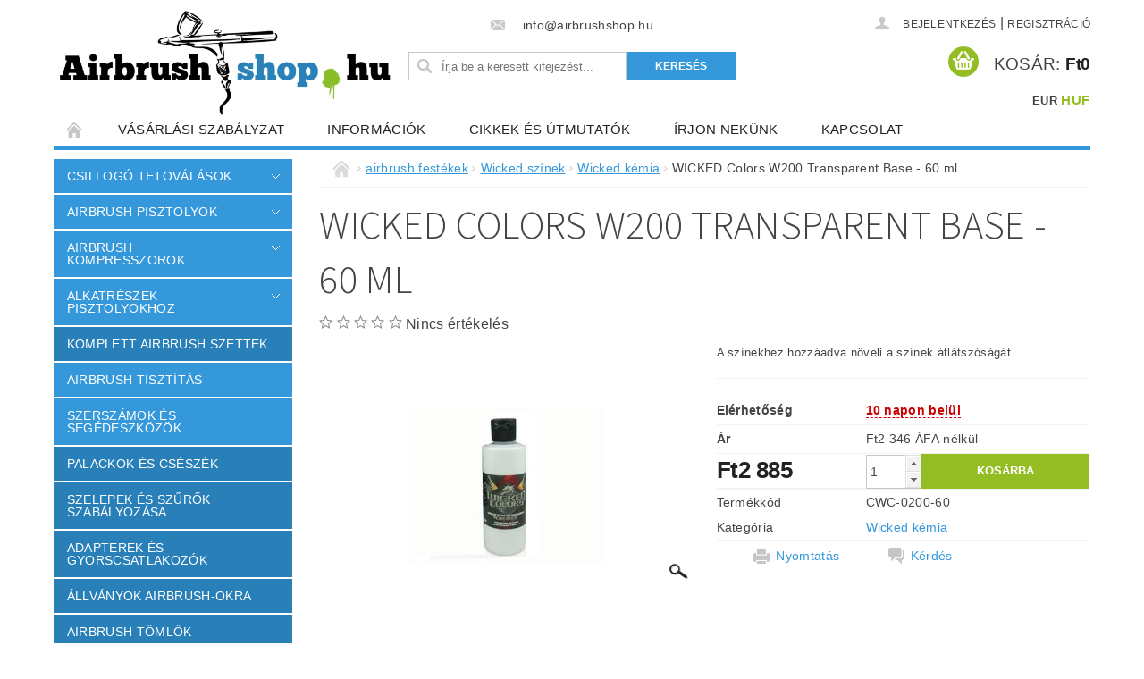

--- FILE ---
content_type: text/html; charset=utf-8
request_url: https://www.airbrushshop.hu/wicked-kemia/wicked-colors-w200-transparent-base-60-ml/
body_size: 23245
content:
<!DOCTYPE html>
<html id="css" xml:lang='hu' lang='hu' class="external-fonts-loaded">
    <head>
        <link rel="preconnect" href="https://cdn.myshoptet.com" /><link rel="dns-prefetch" href="https://cdn.myshoptet.com" /><link rel="preload" href="https://cdn.myshoptet.com/prj/dist/master/cms/libs/jquery/jquery-1.11.3.min.js" as="script" />        <script>
dataLayer = [];
dataLayer.push({'shoptet' : {
    "pageId": 783,
    "pageType": "productDetail",
    "currency": "HUF",
    "currencyInfo": {
        "decimalSeparator": ",",
        "exchangeRate": 1,
        "priceDecimalPlaces": 0,
        "symbol": "Ft",
        "symbolLeft": 1,
        "thousandSeparator": " "
    },
    "language": "hu",
    "projectId": 145617,
    "product": {
        "id": 13586,
        "guid": "86c433ea-36e1-11e5-9959-ac162d8a2454",
        "hasVariants": false,
        "codes": [
            {
                "code": "CWC-0200-60"
            }
        ],
        "code": "CWC-0200-60",
        "name": "WICKED Colors W200 Transparent Base - 60 ml",
        "appendix": "",
        "weight": 0,
        "currentCategory": "airbrush fest\u00e9kek | Wicked sz\u00ednek | Wicked k\u00e9mia",
        "currentCategoryGuid": "8ad1b665-6cce-11e9-a065-0cc47a6c92bc",
        "defaultCategory": "airbrush fest\u00e9kek | Wicked sz\u00ednek | Wicked k\u00e9mia",
        "defaultCategoryGuid": "8ad1b665-6cce-11e9-a065-0cc47a6c92bc",
        "currency": "HUF",
        "priceWithVat": 2885
    },
    "stocks": [
        {
            "id": "ext",
            "title": "K\u00e9szlet",
            "isDeliveryPoint": 0,
            "visibleOnEshop": 1
        }
    ],
    "cartInfo": {
        "id": null,
        "freeShipping": false,
        "freeShippingFrom": null,
        "leftToFreeGift": {
            "formattedPrice": "Ft0",
            "priceLeft": 0
        },
        "freeGift": false,
        "leftToFreeShipping": {
            "priceLeft": null,
            "dependOnRegion": null,
            "formattedPrice": null
        },
        "discountCoupon": [],
        "getNoBillingShippingPrice": {
            "withoutVat": 0,
            "vat": 0,
            "withVat": 0
        },
        "cartItems": [],
        "taxMode": "ORDINARY"
    },
    "cart": [],
    "customer": {
        "priceRatio": 1,
        "priceListId": 1,
        "groupId": null,
        "registered": false,
        "mainAccount": false
    }
}});
</script>

        <meta http-equiv="content-type" content="text/html; charset=utf-8" />
        <title>WICKED Colors W200 Transparent Base - 60 ml - AirbrushShop.hu</title>

        <meta name="viewport" content="width=device-width, initial-scale=1.0" />
        <meta name="format-detection" content="telephone=no" />

        
            <meta property="og:type" content="website"><meta property="og:site_name" content="airbrushshop.hu"><meta property="og:url" content="https://www.airbrushshop.hu/wicked-kemia/wicked-colors-w200-transparent-base-60-ml/"><meta property="og:title" content="WICKED Colors W200 Transparent Base - 60 ml - AirbrushShop.hu"><meta name="author" content="AirbrushShop.hu"><meta name="web_author" content="Shoptet.sk"><meta name="dcterms.rightsHolder" content="www.airbrushshop.hu"><meta name="robots" content="index,follow"><meta property="og:image" content="https://cdn.myshoptet.com/usr/www.airbrushshop.hu/user/shop/big/13586_wicked-colors-w200-transparent-base-60-ml.jpg?67961881"><meta property="og:description" content="Pridáva sa do farieb pre zvýšenie transparentnosti (priehľadnosti) farieb."><meta name="description" content="Pridáva sa do farieb pre zvýšenie transparentnosti (priehľadnosti) farieb."><meta property="product:price:amount" content="2885"><meta property="product:price:currency" content="HUF">
        


        
        <noscript>
            <style media="screen">
                #category-filter-hover {
                    display: block !important;
                }
            </style>
        </noscript>
        
    <link href="https://cdn.myshoptet.com/prj/dist/master/cms/templates/frontend_templates/shared/css/font-face/source-sans-3.css" rel="stylesheet"><link href="https://cdn.myshoptet.com/prj/dist/master/shop/dist/font-shoptet-04.css.7d79974e5b4cdb582ad8.css" rel="stylesheet">    <script>
        var oldBrowser = false;
    </script>
    <!--[if lt IE 9]>
        <script src="https://cdnjs.cloudflare.com/ajax/libs/html5shiv/3.7.3/html5shiv.js"></script>
        <script>
            var oldBrowser = '<strong>Figyelmeztetés!</strong> Ön elavult böngészőt használ, amely már nem támogatott. Kérjük, <a href="https://www.whatismybrowser.com/" target="_blank" rel="nofollow">frissítse böngészőjét</a> és javítsa a felhasználói élményt.';
        </script>
    <![endif]-->

        <style>:root {--color-primary: #3498db;--color-primary-h: 204;--color-primary-s: 70%;--color-primary-l: 53%;--color-primary-hover: #2980b9;--color-primary-hover-h: 204;--color-primary-hover-s: 64%;--color-primary-hover-l: 44%;--color-secondary: #94bd23;--color-secondary-h: 76;--color-secondary-s: 69%;--color-secondary-l: 44%;--color-secondary-hover: #7c9e1e;--color-secondary-hover-h: 76;--color-secondary-hover-s: 68%;--color-secondary-hover-l: 37%;--color-tertiary: #523526;--color-tertiary-h: 20;--color-tertiary-s: 37%;--color-tertiary-l: 24%;--color-tertiary-hover: #302e33;--color-tertiary-hover-h: 264;--color-tertiary-hover-s: 5%;--color-tertiary-hover-l: 19%;--color-header-background: #ffffff;--template-font: "sans-serif";--template-headings-font: "Source Sans 3";--header-background-url: none;--cookies-notice-background: #1A1937;--cookies-notice-color: #F8FAFB;--cookies-notice-button-hover: #f5f5f5;--cookies-notice-link-hover: #27263f;--templates-update-management-preview-mode-content: "A sablonok frissítéseinek előnézete aktív az Ön böngészője számára."}</style>

        <style>:root {--logo-x-position: 7px;--logo-y-position: 12px;--front-image-x-position: 0px;--front-image-y-position: 0px;}</style>

        <link href="https://cdn.myshoptet.com/prj/dist/master/shop/dist/main-04.css.55ec9317567af1708cb4.css" rel="stylesheet" media="screen" />

        <link rel="stylesheet" href="https://cdn.myshoptet.com/prj/dist/master/cms/templates/frontend_templates/_/css/print.css" media="print" />
                            <link rel="shortcut icon" href="/favicon.ico" type="image/x-icon" />
                                    <link rel="canonical" href="https://www.airbrushshop.hu/wicked-kemia/wicked-colors-w200-transparent-base-60-ml/" />
        
        
        
        
                
                    
                <script>var shoptet = shoptet || {};shoptet.abilities = {"about":{"generation":2,"id":"04"},"config":{"category":{"product":{"image_size":"detail_alt_1"}},"navigation_breakpoint":991,"number_of_active_related_products":2,"product_slider":{"autoplay":false,"autoplay_speed":3000,"loop":true,"navigation":true,"pagination":true,"shadow_size":0}},"elements":{"recapitulation_in_checkout":true},"feature":{"directional_thumbnails":false,"extended_ajax_cart":false,"extended_search_whisperer":false,"fixed_header":false,"images_in_menu":false,"product_slider":false,"simple_ajax_cart":true,"smart_labels":false,"tabs_accordion":false,"tabs_responsive":false,"top_navigation_menu":false,"user_action_fullscreen":false}};shoptet.design = {"template":{"name":"Pop","colorVariant":"Sapphire"},"layout":{"homepage":"catalog3","subPage":"catalog3","productDetail":"catalog3"},"colorScheme":{"conversionColor":"#94bd23","conversionColorHover":"#7c9e1e","color1":"#3498db","color2":"#2980b9","color3":"#523526","color4":"#302e33"},"fonts":{"heading":"Source Sans 3","text":"sans-serif"},"header":{"backgroundImage":null,"image":null,"logo":"https:\/\/www.airbrushshop.huuser\/logos\/logo-hu.png","color":"#ffffff"},"background":{"enabled":false,"color":null,"image":null}};shoptet.config = {};shoptet.events = {};shoptet.runtime = {};shoptet.content = shoptet.content || {};shoptet.updates = {};shoptet.messages = [];shoptet.messages['lightboxImg'] = "Kép";shoptet.messages['lightboxOf'] = "/";shoptet.messages['more'] = "Tovább";shoptet.messages['cancel'] = "Megszakítás";shoptet.messages['removedItem'] = "A tétel el lett távolítva a kosárból.";shoptet.messages['discountCouponWarning'] = "Elfelejtette használni a kedvezménykupont. A felhasználáshoz kattintson a beviteli terület mellett levő gombra, vagy törölje a továbblépéshez.";shoptet.messages['charsNeeded'] = "Kérjük, használjon legalább 3 karaktert!";shoptet.messages['invalidCompanyId'] = "Érvénytelen cégazonosító, csak számjegyeket lehet megadni";shoptet.messages['needHelp'] = "Segítségre van szüksége?";shoptet.messages['showContacts'] = "Az elérhetőségek megjelenítése";shoptet.messages['hideContacts'] = "A kapcsolatok elrejtése";shoptet.messages['ajaxError'] = "Hiba történt; kérjük, frissítse az oldalt, és próbálja újra.";shoptet.messages['variantWarning'] = "Kérjük, válassza ki a termékvariáns paramétereit.";shoptet.messages['chooseVariant'] = "Változat kiválasztása";shoptet.messages['unavailableVariant'] = "Ez a változat nem érhető el és nem rendelhető meg.";shoptet.messages['withVat'] = "ÁFA-val";shoptet.messages['withoutVat'] = "ÁFA nélkül";shoptet.messages['toCart'] = "Kosárba";shoptet.messages['emptyCart'] = "Üres kosár";shoptet.messages['change'] = "Módosítás";shoptet.messages['chosenBranch'] = "Választott kirendeltség";shoptet.messages['validatorRequired'] = "A mező kitöltése kötelező";shoptet.messages['validatorEmail'] = "Kérjük, érvényes e-mail címet adjon meg";shoptet.messages['validatorUrl'] = "Kérjük, érvényes URL címet adjon meg";shoptet.messages['validatorDate'] = "Kérjük, érvényes dátumot írjon be";shoptet.messages['validatorNumber'] = "Írjon be egy számot";shoptet.messages['validatorDigits'] = "Kérjük, csak számokat írjon be";shoptet.messages['validatorCheckbox'] = "Kérjük, ellenőrizze az összes kötelező mezőt";shoptet.messages['validatorConsent'] = "Nem lehet befejezni a jóváhagyás nélkül.";shoptet.messages['validatorPassword'] = "A jelszavak nem egyeznek meg";shoptet.messages['validatorInvalidPhoneNumber'] = "Kérjük, érvényes telefonszámot adjon meg az előtag nélkül.";shoptet.messages['validatorInvalidPhoneNumberSuggestedRegion'] = "Érvénytelen szám — javasolt régió: %1";shoptet.messages['validatorInvalidCompanyId'] = "Érvénytelen cégjegyzékszám, a következő formátumot használja: %1";shoptet.messages['validatorFullName'] = "Kérjük, adja meg a teljes nevét.";shoptet.messages['validatorHouseNumber'] = "Kérjük, adja meg a helyes házszámot";shoptet.messages['validatorZipCode'] = "Helyesen van megadva az irányítószám?";shoptet.messages['validatorShortPhoneNumber'] = "A telefonszámnak legalább 8 számjegyet kell tartalmaznia";shoptet.messages['choose-personal-collection'] = "Folytatáshoz kérjük, válasszon egy felvevőpontot a személyes átvételhez.";shoptet.messages['choose-external-shipping'] = "Kérjük, válasszon szállítási módot!";shoptet.messages['choose-ceska-posta'] = "A Cseh Posta egyik irodája sincs kiválasztva. Kérjük, válasszon egyet";shoptet.messages['choose-hupostPostaPont'] = "Kérjük, válasszon egy Magyar Posta csomagkiadó pontot";shoptet.messages['choose-postSk'] = "A Slovenská pošta egyik irodája sincs kiválasztva. Kérjük, válasszon egyet";shoptet.messages['choose-ulozenka'] = "Csomagpont nem lett kiválasztva, kérem válasszon egyet";shoptet.messages['choose-zasilkovna'] = "Nincs kiválasztva csomagpont, kérem válasszon egyet";shoptet.messages['choose-ppl-cz'] = "PPL ParcelShop nincs kiválasztva, kérem válasszon egyet";shoptet.messages['choose-glsCz'] = "GLS csomagpont nincs meghatározva, kérjük, válasszon egyet";shoptet.messages['choose-dpd-cz'] = "A DPD Parcel Shop irodái közül egy sem lett kiválasztva, kérjük, válasszon egyet a lehetőségek közül";shoptet.messages['watchdogType'] = "A nyomon követési opciót még nem állították be, kérjük, válasszon a lehetőségek közül.";shoptet.messages['watchdog-consent-required'] = "Ellenőriznie kell minden kért jóváhagyást";shoptet.messages['watchdogEmailEmpty'] = "Kérjük, töltse ki az értesítő e-mailt";shoptet.messages['privacyPolicy'] = 'El kell fogadnia az adatvédelmi irányelvet';shoptet.messages['amountChanged'] = '(a mennyiséget módosították)';shoptet.messages['unavailableCombination'] = 'Nem áll rendelkezésre ilyen kombinációban';shoptet.messages['specifyShippingMethod'] = 'Szállítási mód pontosítása szükséges';shoptet.messages['PIScountryOptionMoreBanks'] = 'Fizetési lehetőség %1 bankból';shoptet.messages['PIScountryOptionOneBank'] = 'Fizetési lehetőség 1 bankból';shoptet.messages['PIScurrencyInfoCZK'] = 'A CZK pénznemben történő fizetés csak cseh bankokon keresztül lehetséges.';shoptet.messages['PIScurrencyInfoHUF'] = 'HUF pénznemben csak magyar bankokon keresztül lehetséges fizetni.';shoptet.messages['validatorVatIdWaiting'] = "Hitelesítés folyamatban";shoptet.messages['validatorVatIdValid'] = "Hitelesítve";shoptet.messages['validatorVatIdInvalid'] = "Az adószámot (VAT ID) nem lehetett hitelesíteni. A megrendelést ettől függetlenül befejezheti";shoptet.messages['validatorVatIdInvalidOrderForbid'] = "A megadott közösségi adószám ellenőrzése jelenleg nem lehetséges, mert a hitelesítő szolgáltatás átmenetileg nem elérhető. Próbálja meg az azonosítót újból megadni később, vagy törölje a közösségi adószámot és a megrendelést fejezze be OSS módban. Kérdés esetén kérjük, vegye fel a kapcsolatot az eladóval.";shoptet.messages['validatorVatIdInvalidOssRegime'] = "A megadott közösségi adószám ellenőrzése nem lehetséges, mert a hitelesítő szolgáltatás átmenetileg nem elérhető. Megrendelését OSS módban fogjuk befejezni. Kérdés esetén kérjük, lépjen kapcsolatba az eladóval.";shoptet.messages['previous'] = "Előző";shoptet.messages['next'] = "Következő";shoptet.messages['close'] = "Bezár";shoptet.messages['imageWithoutAlt'] = "Ennél a képnél hiányzik a leírás";shoptet.messages['newQuantity'] = "Új mennyiség:";shoptet.messages['currentQuantity'] = "Jelenlegi mennyiség:";shoptet.messages['quantityRange'] = "Kérjük, adjon meg egy számot %1 és %2 között";shoptet.messages['skipped'] = "Átugorva";shoptet.messages.validator = {};shoptet.messages.validator.nameRequired = "Add meg a teljes neved.";shoptet.messages.validator.emailRequired = "Add meg az e-mail-címed (pl. kiss.janos@example.com).";shoptet.messages.validator.phoneRequired = "Add meg a telefonszámod.";shoptet.messages.validator.messageRequired = "Írj megjegyzést.";shoptet.messages.validator.descriptionRequired = shoptet.messages.validator.messageRequired;shoptet.messages.validator.captchaRequired = "A captcha kitöltése kötelező.";shoptet.messages.validator.consentsRequired = "Hozzájárulás megerősítése szükséges.";shoptet.messages.validator.scoreRequired = "Add meg az értékelésedet.";shoptet.messages.validator.passwordRequired = "Adjon meg egy jelszót, amely legalább 4 karaktert tartalmaz.";shoptet.messages.validator.passwordAgainRequired = shoptet.messages.validator.passwordRequired;shoptet.messages.validator.currentPasswordRequired = shoptet.messages.validator.passwordRequired;shoptet.messages.validator.birthdateRequired = "Add meg a születési dátumod.";shoptet.messages.validator.billFullNameRequired = "Add meg a teljes neved.";shoptet.messages.validator.deliveryFullNameRequired = shoptet.messages.validator.billFullNameRequired;shoptet.messages.validator.billStreetRequired = "Add meg az utca nevét.";shoptet.messages.validator.deliveryStreetRequired = shoptet.messages.validator.billStreetRequired;shoptet.messages.validator.billHouseNumberRequired = "Add meg a házszámot.";shoptet.messages.validator.deliveryHouseNumberRequired = shoptet.messages.validator.billHouseNumberRequired;shoptet.messages.validator.billZipRequired = "Add meg az irányítószámot.";shoptet.messages.validator.deliveryZipRequired = shoptet.messages.validator.billZipRequired;shoptet.messages.validator.billCityRequired = "Add meg a város nevét.";shoptet.messages.validator.deliveryCityRequired = shoptet.messages.validator.billCityRequired;shoptet.messages.validator.companyIdRequired = "Cégjegyzékszám szükséges.";shoptet.messages.validator.vatIdRequired = "Közösségi adószám szükséges.";shoptet.messages.validator.billCompanyRequired = "Add meg a cég nevét.";shoptet.messages['loading'] = "Betöltés…";shoptet.messages['stillLoading'] = "Betöltés folyamatban…";shoptet.messages['loadingFailed'] = "A betöltés sikertelen volt. Kérjük, próbáld újra.";shoptet.messages['productsSorted'] = "Termékek rendezve.";shoptet.messages['formLoadingFailed'] = "Az űrlap nem tölthető be. Kérjük, próbáld meg újra.";shoptet.messages.moreInfo = "További információ";shoptet.config.showAdvancedOrder = true;shoptet.config.orderingProcess = {active: false,step: false};shoptet.config.documentsRounding = '3';shoptet.config.documentPriceDecimalPlaces = '0';shoptet.config.thousandSeparator = ' ';shoptet.config.decSeparator = ',';shoptet.config.decPlaces = '0';shoptet.config.decPlacesSystemDefault = '2';shoptet.config.currencySymbol = 'Ft';shoptet.config.currencySymbolLeft = '1';shoptet.config.defaultVatIncluded = 1;shoptet.config.defaultProductMaxAmount = 9999;shoptet.config.inStockAvailabilityId = -1;shoptet.config.defaultProductMaxAmount = 9999;shoptet.config.inStockAvailabilityId = -1;shoptet.config.cartActionUrl = '/action/Cart';shoptet.config.advancedOrderUrl = '/action/Cart/GetExtendedOrder/';shoptet.config.cartContentUrl = '/action/Cart/GetCartContent/';shoptet.config.stockAmountUrl = '/action/ProductStockAmount/';shoptet.config.addToCartUrl = '/action/Cart/addCartItem/';shoptet.config.removeFromCartUrl = '/action/Cart/deleteCartItem/';shoptet.config.updateCartUrl = '/action/Cart/setCartItemAmount/';shoptet.config.addDiscountCouponUrl = '/action/Cart/addDiscountCoupon/';shoptet.config.setSelectedGiftUrl = '/action/Cart/setSelectedGift/';shoptet.config.rateProduct = '/action/ProductDetail/RateProduct/';shoptet.config.customerDataUrl = '/action/OrderingProcess/step2CustomerAjax/';shoptet.config.registerUrl = '/regisztracio/';shoptet.config.agreementCookieName = 'site-agreement';shoptet.config.cookiesConsentUrl = '/action/CustomerCookieConsent/';shoptet.config.cookiesConsentIsActive = 0;shoptet.config.cookiesConsentOptAnalytics = 'analytics';shoptet.config.cookiesConsentOptPersonalisation = 'personalisation';shoptet.config.cookiesConsentOptNone = 'none';shoptet.config.cookiesConsentRefuseDuration = 7;shoptet.config.cookiesConsentName = 'CookiesConsent';shoptet.config.agreementCookieExpire = 30;shoptet.config.cookiesConsentSettingsUrl = '/cookies-settings/';shoptet.config.fonts = {"google":{"attributes":"300,400,600,700,900:latin-ext","families":["Source Sans 3"],"urls":["https:\/\/cdn.myshoptet.com\/prj\/dist\/master\/cms\/templates\/frontend_templates\/shared\/css\/font-face\/source-sans-3.css"]},"custom":{"families":["shoptet"],"urls":["https:\/\/cdn.myshoptet.com\/prj\/dist\/master\/shop\/dist\/font-shoptet-04.css.7d79974e5b4cdb582ad8.css"]}};shoptet.config.mobileHeaderVersion = '1';shoptet.config.fbCAPIEnabled = false;shoptet.config.fbPixelEnabled = false;shoptet.config.fbCAPIUrl = '/action/FacebookCAPI/';shoptet.content.regexp = /oldal-[0-9]+[\/]/g;shoptet.content.colorboxHeader = '<div class="colorbox-html-content">';shoptet.content.colorboxFooter = '</div>';shoptet.customer = {};shoptet.csrf = shoptet.csrf || {};shoptet.csrf.token = 'csrf_aAa71PY575f4eaeff86d3d36';shoptet.csrf.invalidTokenModal = '<div><h2>Kérjük, jelentkezzen be újra</h2><p>Sajnáljuk, de a CSRF token valószínűleg lejárt. A legmagasabb szintű biztonság fenntartása érdekében kérjük, jelentkezzen be újra. Megértését köszönjük.</p><p>Köszönjük a megértést.</p><div><a href="/bejelentkezes/?backTo=%2Fwicked-kemia%2Fwicked-colors-w200-transparent-base-60-ml%2F">Bejelentkezés</a></div></div> ';shoptet.csrf.formsSelector = 'csrf-enabled';shoptet.csrf.submitListener = true;shoptet.csrf.validateURL = '/action/ValidateCSRFToken/Index/';shoptet.csrf.refreshURL = '/action/RefreshCSRFTokenNew/Index/';shoptet.csrf.enabled = true;shoptet.config.googleAnalytics ||= {};shoptet.config.googleAnalytics.isGa4Enabled = true;shoptet.config.googleAnalytics.route ||= {};shoptet.config.googleAnalytics.route.ua = "UA";shoptet.config.googleAnalytics.route.ga4 = "GA4";shoptet.config.ums_a11y_category_page = true;shoptet.config.discussion_rating_forms = false;shoptet.config.ums_forms_redesign = false;shoptet.config.showPriceWithoutVat = '';shoptet.config.ums_a11y_login = false;</script>
        <script src="https://cdn.myshoptet.com/prj/dist/master/cms/libs/jquery/jquery-1.11.3.min.js"></script><script src="https://cdn.myshoptet.com/prj/dist/master/cms/libs/jquery/jquery-migrate-1.4.1.min.js"></script><script src="https://cdn.myshoptet.com/prj/dist/master/cms/libs/jquery/jquery-ui-1.8.24.min.js"></script>
    <script src="https://cdn.myshoptet.com/prj/dist/master/shop/dist/main-04.js.cd0f12ca7fcb266dd765.js"></script>
<script src="https://cdn.myshoptet.com/prj/dist/master/shop/dist/shared-2g.js.aa13ef3ecca51cd89ec5.js"></script><script src="https://cdn.myshoptet.com/prj/dist/master/cms/libs/jqueryui/i18n/datepicker-hu.js"></script><script>if (window.self !== window.top) {const script = document.createElement('script');script.type = 'module';script.src = "https://cdn.myshoptet.com/prj/dist/master/shop/dist/editorPreview.js.e7168e827271d1c16a1d.js";document.body.appendChild(script);}</script>        <script>
            jQuery.extend(jQuery.cybergenicsFormValidator.messages, {
                required: "A mező kitöltése kötelező",
                email: "Kérjük, érvényes e-mail címet adjon meg",
                url: "Kérjük, érvényes URL címet adjon meg",
                date: "Kérjük, érvényes dátumot írjon be",
                number: "Írjon be egy számot",
                digits: "Kérjük, csak számokat írjon be",
                checkbox: "Kérjük, ellenőrizze az összes kötelező mezőt",
                validatorConsent: "Nem lehet befejezni a jóváhagyás nélkül.",
                password: "A jelszavak nem egyeznek meg",
                invalidPhoneNumber: "Kérjük, érvényes telefonszámot adjon meg az előtag nélkül.",
                invalidCompanyId: 'Érvénytelen vállalatazonosító; pontosan 8 számjegyből kell állnia (használhat bevezető nullákat)',
                fullName: "Kérjük, adja meg a teljes nevét.",
                zipCode: "Helyesen van megadva az irányítószám?",
                houseNumber: "Kérjük, adja meg a helyes házszámot",
                shortPhoneNumber: "A telefonszámnak legalább 8 számjegyet kell tartalmaznia",
                privacyPolicy: "El kell fogadnia az adatvédelmi irányelvet"
            });
        </script>
                                    
                
        
        <!-- User include -->
                <!-- project html code header -->



<script type="text/javascript">
//<![CDATA[
var _hwq = _hwq || [];
    _hwq.push(['setKey', '77C56EE4B995DFC9CCE0344FDEC81AAC']);_hwq.push(['setTopPos', '60']);_hwq.push(['showWidget', '21']);(function() {
    var ho = document.createElement('script'); ho.type = 'text/javascript'; ho.async = true;
    ho.src = ('https:' == document.location.protocol ? 'https://ssl' : 'http://www') + '.heureka.sk/direct/i/gjs.php?n=wdgt&sak=77C56EE4B995DFC9CCE0344FDEC81AAC';
    var s = document.getElementsByTagName('script')[0]; s.parentNode.insertBefore(ho, s);
})();
//]]>
</script>

<!-- Facebook Pixel Code -->
<script>
  !function(f,b,e,v,n,t,s)
  {if(f.fbq)return;n=f.fbq=function(){n.callMethod?
  n.callMethod.apply(n,arguments):n.queue.push(arguments)};
  if(!f._fbq)f._fbq=n;n.push=n;n.loaded=!0;n.version='2.0';
  n.queue=[];t=b.createElement(e);t.async=!0;
  t.src=v;s=b.getElementsByTagName(e)[0];
  s.parentNode.insertBefore(t,s)}(window, document,'script',
  'https://connect.facebook.net/en_US/fbevents.js');
  fbq('init', '1942126786039231');
  fbq('track', 'PageView');
</script>
<noscript><img height="1" width="1" style="display:none"
  src="https://www.facebook.com/tr?id=1942126786039231&ev=PageView&noscript=1"
/></noscript>
<!-- End Facebook Pixel Code -->


        <!-- /User include -->
                                <!-- Global site tag (gtag.js) - Google Analytics -->
    <script async src="https://www.googletagmanager.com/gtag/js?id=UA-23745226-3"></script>
    <script>
        
        window.dataLayer = window.dataLayer || [];
        function gtag(){dataLayer.push(arguments);}
        

        
        gtag('js', new Date());

                gtag('config', 'UA-23745226-3', { 'groups': "UA" });
        
        
        
        
        
        
        
        
                gtag('set', 'currency', 'HUF');

        gtag('event', 'view_item', {
            "send_to": "UA",
            "items": [
                {
                    "id": "CWC-0200-60",
                    "name": "WICKED Colors W200 Transparent Base - 60 ml",
                    "category": "airbrush fest\u00e9kek \/ Wicked sz\u00ednek \/ Wicked k\u00e9mia",
                                                            "price": 2346
                }
            ]
        });
        
        
        
        
        
        
        
        
        
        
        
        
        document.addEventListener('DOMContentLoaded', function() {
            if (typeof shoptet.tracking !== 'undefined') {
                for (var id in shoptet.tracking.bannersList) {
                    gtag('event', 'view_promotion', {
                        "send_to": "UA",
                        "promotions": [
                            {
                                "id": shoptet.tracking.bannersList[id].id,
                                "name": shoptet.tracking.bannersList[id].name,
                                "position": shoptet.tracking.bannersList[id].position
                            }
                        ]
                    });
                }
            }

            shoptet.consent.onAccept(function(agreements) {
                if (agreements.length !== 0) {
                    console.debug('gtag consent accept');
                    var gtagConsentPayload =  {
                        'ad_storage': agreements.includes(shoptet.config.cookiesConsentOptPersonalisation)
                            ? 'granted' : 'denied',
                        'analytics_storage': agreements.includes(shoptet.config.cookiesConsentOptAnalytics)
                            ? 'granted' : 'denied',
                                                                                                'ad_user_data': agreements.includes(shoptet.config.cookiesConsentOptPersonalisation)
                            ? 'granted' : 'denied',
                        'ad_personalization': agreements.includes(shoptet.config.cookiesConsentOptPersonalisation)
                            ? 'granted' : 'denied',
                        };
                    console.debug('update consent data', gtagConsentPayload);
                    gtag('consent', 'update', gtagConsentPayload);
                    dataLayer.push(
                        { 'event': 'update_consent' }
                    );
                }
            });
        });
    </script>

                
                                                    </head>
        <body class="desktop id-783 in-wicked-kemia template-04 type-product type-detail page-detail ajax-add-to-cart">
        
        <div id="fb-root"></div>
        <script>
            window.fbAsyncInit = function() {
                FB.init({
//                    appId            : 'your-app-id',
                    autoLogAppEvents : true,
                    xfbml            : true,
                    version          : 'v19.0'
                });
            };
        </script>
        <script async defer crossorigin="anonymous" src="https://connect.facebook.net/hu_HU/sdk.js"></script>
        
                
        
        <div id="main-wrapper">
            <div id="main-wrapper-in" class="large-12 medium-12 small-12">
                <div id="main" class="large-12 medium-12 small-12 row">

                    

                    <div id="header" class="large-12 medium-12 small-12 columns">
                        <header id="header-in" class="large-12 medium-12 small-12 clearfix">
                            
<div class="row currable">
    
                        <div class="large-4 medium-4 small-6 columns">
                        <a href="/" title="AirbrushShop.hu" id="logo" data-testid="linkWebsiteLogo"><img src="https://cdn.myshoptet.com/usr/www.airbrushshop.hu/user/logos/logo-hu.png" alt="AirbrushShop.hu" /></a>
        </div>
    
    
        <div class="large-4 medium-4 small-12 columns">
                                                <div class="large-12 row collapse header-contacts">
                                                                    <div class="large-12 tac medium-12 small-12 header-email columns left">
                                                    <a href="mailto:info@airbrushshop.hu"><span>
                            info@airbrushshop.hu</span></a>
                                            </div>
                            </div>
            
                        <div class="searchform large-12 medium-12 small-12" itemscope itemtype="https://schema.org/WebSite">
                <meta itemprop="headline" content="Wicked kémia"/>
<meta itemprop="url" content="https://www.airbrushshop.hu"/>
        <meta itemprop="text" content="Pridáva sa do farieb pre zvýšenie transparentnosti (priehľadnosti) farieb."/>

                <form class="search-whisperer-wrap-v1 search-whisperer-wrap" action="/action/ProductSearch/prepareString/" method="post" itemprop="potentialAction" itemscope itemtype="https://schema.org/SearchAction" data-testid="searchForm">
                    <fieldset>
                        <meta itemprop="target" content="https://www.airbrushshop.hu/kereses/?string={string}"/>
                        <div class="large-8 medium-8 small-12 left">
                            <input type="hidden" name="language" value="hu" />
                            <input type="search" name="string" itemprop="query-input" class="s-word" placeholder="Írja be a keresett kifejezést..." autocomplete="off" data-testid="searchInput" />
                        </div>
                        <div class="tar large-4 medium-4 small-2 left b-search-wrap">
                            <input type="submit" value="Keresés" class="b-search tiny button" data-testid="searchBtn" />
                        </div>
                        <div class="search-whisperer-container-js"></div>
                        <div class="search-notice large-12 medium-12 small-12" data-testid="searchMsg">Kérjük, használjon legalább 3 karaktert!</div>
                    </fieldset>
                </form>
            </div>
        </div>
    
    
        <div class="large-4 medium-4 small-12 columns">
                        <div id="top-links" class="large-12 medium-12 small-12">
                <span class="responsive-mobile-visible responsive-all-hidden box-account-links-trigger-wrap">
                    <span class="box-account-links-trigger"></span>
                </span>
                <ul class="responsive-mobile-hidden box-account-links list-inline list-reset">
                    
                                                                                                                        <li>
                                        <a class="icon-account-login" href="/bejelentkezes/?backTo=%2Fwicked-kemia%2Fwicked-colors-w200-transparent-base-60-ml%2F" title="Bejelentkezés" data-testid="signin" rel="nofollow"><span>Bejelentkezés</span></a>
                                    </li>
                                    <li>
                                        <span class="responsive-mobile-hidden"> |</span>
                                        <a href="/regisztracio/" title="Regisztráció" data-testid="headerSignup" rel="nofollow">Regisztráció</a>
                                    </li>
                                                                                                        
                </ul>
            </div>
                                        <div id="langs-curr">
                    <strong>
                                                    <a href="/action/Currency/changeCurrency/?currencyCode=EUR" title="EUR" rel="nofollow">EUR</a>
                                                    <a href="/action/Currency/changeCurrency/?currencyCode=HUF" title="HUF" class="active" rel="nofollow">HUF</a>
                                            </strong>
                </div>
            
                                            
                <div class="place-cart-here">
                    <div id="header-cart-wrapper" class="header-cart-wrapper menu-element-wrap">
    <a href="/kosar/" id="header-cart" class="header-cart" data-testid="headerCart" rel="nofollow">
        <span class="responsive-mobile-hidden">Kosár:</span>
        
        <strong class="header-cart-price" data-testid="headerCartPrice">
            Ft0
        </strong>
    </a>

    <div id="cart-recapitulation" class="cart-recapitulation menu-element-submenu align-right hover-hidden" data-testid="popupCartWidget">
                    <div class="cart-reca-single darken tac" data-testid="cartTitle">
                Az Ön bevásárlókosara üres            </div>
            </div>
</div>
                </div>
                    </div>
    
</div>

             <nav id="menu" class="large-12 medium-12 small-12"><ul class="inline-list list-inline valign-top-inline left"><li class="first-line"><a href="/" id="a-home" data-testid="headerMenuItem">Főoldal</a></li><li class="menu-item-39">
    <a href="/vasarlasi-szabalyzat/" data-testid="headerMenuItem">
        Vásárlási szabályzat
    </a>
</li><li class="menu-item-27">
    <a href="/informaciok/" data-testid="headerMenuItem">
        Információk
    </a>
</li><li class="menu-item-683">
    <a href="/cikkek-es-utmutatok/" data-testid="headerMenuItem">
        Cikkek és útmutatók
    </a>
</li><li class="menu-item--6">
    <a href="/irjon-nekunk/" data-testid="headerMenuItem">
        Írjon nekünk
    </a>
</li><li class="menu-item-29">
    <a href="/kapcsolat/" data-testid="headerMenuItem">
        Kapcsolat
    </a>
</li></ul><div id="menu-helper-wrapper"><div id="menu-helper" data-testid="hamburgerMenu">&nbsp;</div><ul id="menu-helper-box"></ul></div></nav>

<script>
    $(document).ready(function() {
        checkSearchForm($('.searchform'), "Kérjük, használjon legalább 3 karaktert!");
    });
    var userOptions = {
        carousel : {
            stepTimer : 5000,
            fadeTimer : 800
        }
    };
</script>

                        </header>
                    </div>
                    <div id="main-in" class="large-12 medium-12 small-12 columns">
                        <div id="main-in-in" class="large-12 medium-12 small-12">
                            
                            <div id="content" class="large-12 medium-12 small-12 row">
                                
                                                                            <aside id="column-l" class="large-3 medium-3 small-12 columns">
                                            <div id="column-l-in">
                                                                                                                                                    <div class="box-even">
                        
<div id="categories">
                        <div class="categories cat-01 expandable" id="cat-684">
                <div class="topic"><a href="/csillogo-tetovalas/">Csillogó tetoválások</a></div>
        
    <ul >
                    <li ><a href="/ragaszto-es-ecsetek/" title="Ragasztó és ecsetek">Ragasztó és ecsetek</a>
                            </li>                 <li ><a href="/csillogo-por/" title="Csillogó por">Csillogó por</a>
            </li>                 <li ><a href="/sablon-keszletekben/" title="Sablon készletekben">Sablon készletekben</a>
            </li>                 <li ><a href="/sablonok-kulon-kulon/" title="Sablonok külön-külön">sablonok külön-külön</a>
            </li>                 <li ><a href="/keszletek-csillogo-tetovalasokhoz/" title="Készletek csillogó tetoválásokhoz">Készletek csillogó tetoválásokhoz</a>
            </li>     </ul> 
    </div>
            <div class="categories cat-02 expandable" id="cat-739">
                <div class="topic"><a href="/airbrush-pisztolyok/">Airbrush pisztolyok</a></div>
        
    <ul >
                    <li ><a href="/eskair-airbrush-pisztolyok/" title="Eskair airbrush pisztolyok">Eskair airbrush pisztolyok</a>
                            </li>                 <li ><a href="/sparmax-airbrush-pisztolyok/" title="Sparmax airbrush pisztolyok">Sparmax airbrush pisztolyok</a>
                            </li>                 <li ><a href="/harder-steenbeck-airbrush-pisztolyok/" title="Harder &amp; Steenbeck airbrush pisztolyok">Harder &amp; Steenbeck airbrush pisztolyok</a>
            </li>                 <li ><a href="/iwata-airbrush-pisztolyok/" title="Iwata airbrush pisztolyok">Iwata airbrush pisztolyok</a>
            </li>                 <li ><a href="/spray-gun-lakkozo-pisztolyok/" title="spray gun lakkozó pisztolyok">spray gun lakkozó pisztolyok</a>
            </li>                 <li ><a href="/fengda-airbrush-pisztolyok/" title="Fengda airbrush pisztolyok">Fengda airbrush pisztolyok</a>
            </li>     </ul> 
    </div>
            <div class="categories cat-01 expandable" id="cat-707">
                <div class="topic"><a href="/airbrush-kompresszorok-2/">Airbrush kompresszorok</a></div>
        
    <ul >
                    <li ><a href="/airbrush-kompresszorok-eskair/" title="Airbrush kompresszorok ESKAIR">Airbrush kompresszorok ESKAIR</a>
                            </li>                 <li ><a href="/airbrush-kompresszorok-fengda/" title="Airbrush kompresszorok Fengda">Airbrush kompresszorok Fengda</a>
            </li>                 <li ><a href="/aircraft-kompresszorok/" title="Aircraft kompresszorok">Aircraft kompresszorok</a>
                            </li>                 <li ><a href="/fengda-kompresszor-potalkatreszek/" title="Fengda kompresszor pótalkatrészek">Fengda kompresszor pótalkatrészek</a>
                            </li>     </ul> 
    </div>
            <div class="categories cat-02 expandable" id="cat-769">
                <div class="topic"><a href="/alkatreszek-pisztolyokhoz/">Alkatrészek pisztolyokhoz</a></div>
        
    <ul >
                    <li ><a href="/eskair-airbrush-pisztolyok-2/" title="Eskair airbrush pisztolyok">Eskair airbrush pisztolyok</a>
            </li>                 <li ><a href="/fengda-airbrush-pisztolyok-2/" title="Fengda airbrush pisztolyok">Fengda airbrush pisztolyok</a>
            </li>                 <li ><a href="/iwata-airbrush-pisztolyok-2/" title="Iwata airbrush pisztolyok">Iwata airbrush pisztolyok</a>
            </li>                 <li ><a href="/harder-steenbeck-airbrush-pisztolyok-2/" title="Harder &amp; Steenbeck airbrush pisztolyok">Harder &amp; Steenbeck airbrush pisztolyok</a>
            </li>     </ul> 
    </div>
            <div class="categories cat-01 expanded" id="cat-698">
                <div class="topic"><a href="/komplett-airbrush-szettek/" class="expanded">komplett airbrush szettek</a></div>
        

    </div>
            <div class="categories cat-02" id="cat-745">
                <div class="topic"><a href="/airbrush-tisztitas/">Airbrush tisztítás</a></div>
        

    </div>
            <div class="categories cat-01" id="cat-766">
                <div class="topic"><a href="/szerszamok-es-segedeszkozok/">Szerszámok és segédeszközök</a></div>
        

    </div>
            <div class="categories cat-02 expanded" id="cat-710">
                <div class="topic"><a href="/palackok-es-cseszek/" class="expanded">Palackok és csészék</a></div>
        

    </div>
            <div class="categories cat-01 expanded" id="cat-699">
                <div class="topic"><a href="/szelepek-es-szurok-szabalyozasa/" class="expanded">Szelepek és szűrők szabályozása</a></div>
        

    </div>
            <div class="categories cat-02 expanded" id="cat-700">
                <div class="topic"><a href="/adapterek-es-gyorscsatlakozok/" class="expanded">Adapterek és gyorscsatlakozók</a></div>
        

    </div>
            <div class="categories cat-01 expanded" id="cat-695">
                <div class="topic"><a href="/allvanyok-airbrush-okra/" class="expanded">Állványok airbrush-okra</a></div>
        

    </div>
            <div class="categories cat-02 expanded" id="cat-709">
                <div class="topic"><a href="/airbrush-tomlok/" class="expanded">airbrush tömlők</a></div>
        

    </div>
            <div class="categories cat-01 expandable cat-active expanded" id="cat-1055">
                <div class="topic"><a href="/airbrush-festekek/" class="expanded">airbrush festékek</a></div>
        
    <ul class="expanded">
                    <li class="expandable"><a href="/createx-illustration-colors-festekek/" title="Createx Illustration colors festékek">Createx Illustration colors festékek</a>
            </li>                 <li class="expandable"><a href="/auto-air-festekek/" title="Auto Air festékek">Auto Air festékek</a>
            </li>                 <li class="expandable"><a href="/life-color-festekek/" title="Life Color festékek">Life Color festékek</a>
            </li>                 <li ><a href="/createx-candy2o/" title="Createx CANDY2O">Createx CANDY2O</a>
                            </li>                 <li class="expandable"><a href="/createx-szinek/" title="Createx színek">Createx színek</a>
            </li>                 <li class="expandable"><a href="/szinek-koromfesteshez/" title="Színek körömfestéshez">Színek körömfestéshez</a>
            </li>                 <li class="expandable"><a href="/elelmiszer-szinek-ameri-color/" title="Élelmiszer-színek Ameri Color">Élelmiszer-színek Ameri Color</a>
            </li>                 <li ><a href="/textilfestekek/" title="Textilfestékek">Textilfestékek</a>
                            </li>                 <li class="expandable"><a href="/szinek-ideiglenes-tetovalashoz/" title="Színek ideiglenes tetováláshoz">Színek ideiglenes tetováláshoz</a>
            </li>                 <li class="active expandable expanded"><a href="/wicked-szinek/" title="Wicked színek">Wicked színek</a>
                                <ul class="expanded">
                                                <li class="active "><a href="/wicked-kemia/" title="Wicked kémia">Wicked kémia</a>
                                                            </li>                                     <li ><a href="/wicked-colors/" title="Wicked colors">Wicked colors</a>
                            </li>                                     <li ><a href="/wicked-fluorescent/" title="Wicked fluorescent">Wicked fluorescent</a>
                            </li>                                     <li ><a href="/wicked-pearly/" title="Wicked pearly">Wicked pearly</a>
                            </li>                                     <li ><a href="/wicked-metalic/" title="Wicked metalic">Wicked metalic</a>
                            </li>                                     <li ><a href="/wicked-uv-glow/" title="Wicked UV glow">Wicked UV glow</a>
                            </li>                                     <li ><a href="/wicked-detail/" title="Wicked detail">Wicked detail</a>
                            </li>                                     <li ><a href="/wicked-szinek-keszlet/" title="Wicked színek készlet">Wicked színek készlet</a>
                            </li>                                     <li ><a href="/wicked-glow-in-the-dark/" title="Wicked Glow in the Dark">Wicked Glow in the Dark</a>
                                                            </li>                     </ul>                     </li>                 <li ><a href="/airbrush-szinek-attekintes/" title="Airbrush színek- áttekintés">Airbrush színek- áttekintés</a>
                            </li>     </ul> 
    </div>
            <div class="categories cat-02" id="cat-810">
                <div class="topic"><a href="/papirlapok-es-vasznak/">Papírlapok és vásznak</a></div>
        

    </div>
            <div class="categories cat-01 expanded" id="cat-708">
                <div class="topic"><a href="/konyvek-es-dvd-k/" class="expanded">Könyvek és DVD-k</a></div>
        

    </div>
            <div class="categories cat-02 expanded" id="cat-706">
                <div class="topic"><a href="/airbrush-sablonok-es-maszkoloanyagok/" class="expanded">airbrush sablonok és maszkolóanyagok</a></div>
        

    </div>
            <div class="categories cat-01" id="cat-874">
                <div class="topic"><a href="/pneumatikus-szerszamok/">Pneumatikus szerszámok</a></div>
        

    </div>
            <div class="categories cat-02 expandable" id="cat-811">
                <div class="topic"><a href="/pinstriping--vonalozas-airbrushshop-hu/">Pinstriping- vonalozás</a></div>
        
    <ul >
                    <li ><a href="/1shot-festekek/" title="1Shot festékek">1Shot festékek</a>
            </li>                 <li class="expandable"><a href="/osszekoto-kefek-es-tipografiahoz/" title="Összekötő kefék és  tipográfiahoz">Összekötő kefék és  tipográfiahoz</a>
            </li>                 <li ><a href="/pinstriping-kiegeszitok/" title="Pinstriping kiegészítők">Pinstriping kiegészítők</a>
                            </li>                 <li ><a href="/alpha6corporation-festekek/" title="Alpha6corporation festékek">Alpha6corporation festékek</a>
                            </li>     </ul> 
    </div>
            <div class="categories cat-01 expandable" id="cat-685">
                <div class="topic"><a href="/ecsetek/">Ecsetek</a></div>
        
    <ul >
                    <li ><a href="/ecsetek-reszletekhez/" title="Ecsetek részletekhez">Ecsetek részletekhez</a>
            </li>     </ul> 
    </div>
            <div class="categories cat-02 expandable" id="cat-686">
                <div class="topic"><a href="/koromsablonok/">Körömsablonok</a></div>
        
    <ul >
                    <li ><a href="/koromsablon-keszletek/" title="Körömsablon készletek">Körömsablon készletek</a>
            </li>                 <li ><a href="/koromsablonok-kulon-kulon/" title="Körömsablonok külön-külön">Körömsablonok külön-külön</a>
            </li>     </ul> 
    </div>
            <div class="categories cat-01 expandable" id="cat-760">
                <div class="topic"><a href="/airbrush-sablonok/">Airbrush sablonok</a></div>
        
    <ul >
                    <li ><a href="/alapformak/" title="Alapformák">Alapformák</a>
            </li>                 <li ><a href="/koponyak/" title="Koponyák">Koponyák</a>
            </li>                 <li ><a href="/langok/" title="Lángok">Lángok</a>
            </li>                 <li ><a href="/betuk-es-szamok/" title="Betűk és számok">Betűk és számok</a>
            </li>                 <li ><a href="/texturak/" title="Textúrák">Textúrák</a>
            </li>                 <li class="expandable"><a href="/iwata-artool-sablonok/" title="Iwata ArTool sablonok">Iwata ArTool sablonok</a>
            </li>                 <li ><a href="/harder-steenbeck-sablonok/" title="Harder&amp;Steenbeck sablonok">Sablonok Harder&amp;Steenbeck</a>
                            </li>                 <li ><a href="/dragons-sarkanyok/" title="dragons/sárkányok">dragons/sárkányok</a>
                            </li>                 <li ><a href="/pokok/" title="Pókok">Pókok</a>
                            </li>                 <li ><a href="/freehand/" title="Freehand">Freehand</a>
                            </li>                 <li ><a href="/fx-series/" title="FX SERIES">FX SERIES</a>
                            </li>                 <li ><a href="/dirts/" title="Dirts">Dirts</a>
                            </li>                 <li ><a href="/hearts/" title="Hearts">Hearts</a>
                            </li>                 <li ><a href="/grim-reapers/" title="Grim Reapers ">Grim Reapers </a>
                            </li>                 <li ><a href="/group-of-skulls/" title="Group of skulls">Group of skulls</a>
                            </li>                 <li ><a href="/hexapant/" title="Hexapant">Hexapant</a>
                            </li>                 <li ><a href="/hellology/" title="Hellology">Hellology</a>
                            </li>                 <li ><a href="/true-fire/" title="True fire">True fire</a>
                            </li>                 <li ><a href="/bones-csont/" title="Bones-csont">Bones-csont</a>
                            </li>                 <li ><a href="/gamble/" title="Gamble">Gamble</a>
                            </li>                 <li ><a href="/glitch/" title="Glitch">Glitch</a>
                            </li>                 <li ><a href="/hot-rod/" title="Hot-rod">Hot-rod</a>
                            </li>                 <li ><a href="/iron-cross/" title="Iron cross">Iron cross</a>
                            </li>                 <li ><a href="/half-tones/" title="Half tones">Half tones</a>
                            </li>                 <li ><a href="/corrugated-sheet/" title="Corrugated sheet">Corrugated sheet</a>
                            </li>                 <li ><a href="/sugar-skull/" title="Sugar skull">Sugar skull</a>
                            </li>                 <li ><a href="/tech-shapes/" title="Tech shapes">Tech shapes</a>
                            </li>     </ul> 
    </div>
            <div class="categories cat-02 expandable" id="cat-689">
                <div class="topic"><a href="/airbrush-tattoo-sablonok/">Airbrush tattoo sablonok</a></div>
        
    <ul >
                    <li ><a href="/kis-sablonok/" title="Kis sablonok">Kis sablonok</a>
            </li>                 <li ><a href="/nagy-sablonok/" title="Nagy sablonok">Nagy sablonok</a>
            </li>                 <li ><a href="/sablonkonyvek/" title="Sablonkönyvek">Sablonkönyvek</a>
            </li>     </ul> 
    </div>
            <div class="categories cat-01 expanded" id="cat-693">
                <div class="topic"><a href="/permetezett-barnito/" class="expanded">Permetezett barnító</a></div>
        

    </div>
            <div class="categories cat-02 expandable" id="cat-711">
                <div class="topic"><a href="/alapfelulet-elokeszitese-es-bevonasa/">Alapfelület előkészítése és bevonása</a></div>
        
    <ul >
                    <li ><a href="/lakkok/" title="Lakkok">Lakkok</a>
                            </li>                 <li ><a href="/csiszolas/" title="Csiszolás">Csiszolás</a>
                            </li>                 <li ><a href="/alapok--tomitoanyagok--toloanyagok/" title="Alapok, tömítőanyagok, töltőanyagok">Alapok, tömítőanyagok, töltőanyagok</a>
                            </li>     </ul> 
    </div>
            <div class="categories cat-01 expandable" id="cat-878">
                <div class="topic"><a href="/univerzalis-posca-filctollak/">Univerzális POSCA filctollak</a></div>
        
    <ul >
                    <li ><a href="/uni-posca-pc-3m/" title="Uni POSCA PC-3M">Uni POSCA PC-3M</a>
                            </li>                 <li ><a href="/uni-posca-pc-5m/" title="Uni POSCA PC-5M">Uni POSCA PC-5M</a>
                            </li>                 <li ><a href="/uni-posca-pc-8k/" title="Uni POSCA PC-8K">Uni POSCA PC-8K</a>
                            </li>                 <li ><a href="/posca-marker-keszlet/" title="POSCA MARKER KÉSZLET">POSCA MARKER KÉSZLET</a>
                            </li>                 <li ><a href="/uni-posca-pc-1m/" title="UNI POSCA PC-1M">UNI POSCA PC-1M</a>
            </li>                 <li ><a href="/uni-posca-pc-1mr/" title="UNI POSCA PC-1MR">UNI POSCA PC-1MR</a>
            </li>     </ul> 
    </div>
            <div class="categories cat-02 expandable" id="cat-833">
                <div class="topic"><a href="/spray-festekek-2/">Spray festékek</a></div>
        
    <ul >
                    <li ><a href="/mtn-94-lakkok--alapozo/" title="MTN 94 Lakkok, alapozó">MTN 94 Lakkok, alapozó</a>
            </li>     </ul> 
    </div>
            <div class="categories cat-01 expandable" id="cat-746">
                <div class="topic"><a href="/bodypainting--testfestekek/">Bodypainting (testfestékek)</a></div>
        
    <ul >
                    <li ><a href="/klasszikus-bodypainting-festekek/" title="Klasszikus bodypainting festékek">Klasszikus bodypainting festékek</a>
            </li>                 <li ><a href="/gyongyhazfenyu-bodypaintig-festekek/" title="Gyöngyházfényű bodypainting festékek">Gyöngyházfényű bodypainting festékek</a>
            </li>                 <li ><a href="/fluoreszkalo-bodypainting-festekek/" title="Fluoreszkáló bodypainting festékek">Fluoreszkáló bodypainting festékek</a>
            </li>                 <li ><a href="/heti-folyekony-bodypainting-festekek/" title="Heti folyékony bodypainting festékek">Heti folyékony bodypainting festékek</a>
            </li>                 <li ><a href="/bodypainting-festekkeszletek/" title="Bodypainting festékkészletek">Bodypainting festékkészletek</a>
            </li>                 <li ><a href="/palettak-es-ecsetek/" title="Paletták és ecsetek">Paletták és ecsetek</a>
            </li>                 <li ><a href="/arcfestesi-keszletek/" title="Arcfestési készletek">Arcfestési készletek</a>
            </li>                 <li ><a href="/filctollak-testre/" title="Filctollak testre">Filctollak testre</a>
            </li>                 <li ><a href="/posca-filctollak/" title="POSCA filctollak">POSCA filctollak</a>
                            </li>     </ul> 
    </div>
            <div class="categories cat-02 expanded" id="cat-704">
                <div class="topic"><a href="/mukormok-es-kiegeszitok/" class="expanded">Műkörmök és kiegészítők</a></div>
        

    </div>
            <div class="categories cat-01" id="cat-726">
                <div class="topic"><a href="/homokfuvas-metszes-2/">Homokfúvás / metszés</a></div>
        

    </div>
            <div class="categories cat-02" id="cat-802">
                <div class="topic"><a href="/szerviz/">Szerviz</a></div>
        

    </div>
            <div class="categories cat-01 expanded" id="cat-947">
                <div class="topic"><a href="/airbrush-ekszerek/" class="expanded">Airbrush ékszerek</a></div>
        

    </div>
            <div class="categories cat-02 expanded" id="cat-929">
                <div class="topic"><a href="/rz-maszk/" class="expanded">Rz maszk</a></div>
        

    </div>
        
                                    <div class="categories cat-02 expandable" id="cat-manufacturers" data-testid="brandsList">
                
                <div class="topic"><a href="https://www.airbrushshop.hu/marka/" data-testid="brandsText">Márkák</a></div>
                <ul class="noDisplay">
                                            <li>
                            <a href="/marka/1-shot/" data-testid="brandName">1 Shot</a>
                        </li>
                                            <li>
                            <a href="/marka/ameri-color/" data-testid="brandName">Ameri Color</a>
                        </li>
                                            <li>
                            <a href="/marka/artool-iwata/" data-testid="brandName">Artool Iwata</a>
                        </li>
                                            <li>
                            <a href="/marka/com-art-iwata/" data-testid="brandName">Com-art iwata</a>
                        </li>
                                            <li>
                            <a href="/marka/createx/" data-testid="brandName">Createx</a>
                        </li>
                                            <li>
                            <a href="/marka/faskolor/" data-testid="brandName">Faskolor</a>
                        </li>
                                            <li>
                            <a href="/marka/fengda/" data-testid="brandName">Fengda</a>
                        </li>
                                            <li>
                            <a href="/marka/harder-steenbeck/" data-testid="brandName">Harder&amp;Steenbeck</a>
                        </li>
                                            <li>
                            <a href="/marka/iwata/" data-testid="brandName">Iwata</a>
                        </li>
                                            <li>
                            <a href="/marka/koh-i-noor/" data-testid="brandName">KOH-I-NOOR</a>
                        </li>
                                            <li>
                            <a href="/marka/life-color/" data-testid="brandName">Life Color</a>
                        </li>
                                            <li>
                            <a href="/marka/lukas-illu-color/" data-testid="brandName">Lukas Illu color</a>
                        </li>
                                            <li>
                            <a href="/marka/mack/" data-testid="brandName">Mack</a>
                        </li>
                                            <li>
                            <a href="/marka/montana-colors/" data-testid="brandName">Montana colors</a>
                        </li>
                                            <li>
                            <a href="/marka/tagore/" data-testid="brandName">Tagore</a>
                        </li>
                                            <li>
                            <a href="/marka/wicked-colors/" data-testid="brandName">Wicked colors</a>
                        </li>
                                    </ul>
            </div>
            
</div>

                    </div>
                                                                                                                    <div class="banner banner4" ><img src="https://cdn.myshoptet.com/usr/www.airbrushshop.hu/user/banners/paypal-2.jpg?61cdc56d" fetchpriority="high" alt="Gopay" width="270" height="300" /></div>
                                                                                <div class="banner banner2" ><img src="https://cdn.myshoptet.com/usr/www.airbrushshop.hu/user/banners/paypal-1.jpg?5e1f71f1" fetchpriority="high" alt="paypal" width="270" height="105" /></div>
                                                                                <div class="banner banner1" ><img src="https://cdn.myshoptet.com/usr/www.airbrushshop.hu/user/banners/delivery.jpg?5e1f750d" fetchpriority="high" alt="dorucenie" width="270" height="105" /></div>
                                                                    </div>
                                        </aside>
                                                                    

                                
                                    <main id="content-in" class="large-9 medium-9 small-12 columns">

                                                                                                                                    <p id="navigation" itemscope itemtype="https://schema.org/BreadcrumbList">
                                                                                                        <span id="navigation-first" data-basetitle="AirbrushShop.hu" itemprop="itemListElement" itemscope itemtype="https://schema.org/ListItem">
                    <a href="/" itemprop="item" class="navigation-home-icon">
                        &nbsp;<meta itemprop="name" content="Kezdőlap" />                    </a>
                    <meta itemprop="position" content="1" />
                    <span class="navigation-bullet">&nbsp;&rsaquo;&nbsp;</span>
                </span>
                                                        <span id="navigation-1" itemprop="itemListElement" itemscope itemtype="https://schema.org/ListItem">
                        <a href="/airbrush-festekek/" itemprop="item"><span itemprop="name">airbrush festékek</span></a>
                        <meta itemprop="position" content="2" />
                        <span class="navigation-bullet">&nbsp;&rsaquo;&nbsp;</span>
                    </span>
                                                        <span id="navigation-2" itemprop="itemListElement" itemscope itemtype="https://schema.org/ListItem">
                        <a href="/wicked-szinek/" itemprop="item"><span itemprop="name">Wicked színek</span></a>
                        <meta itemprop="position" content="3" />
                        <span class="navigation-bullet">&nbsp;&rsaquo;&nbsp;</span>
                    </span>
                                                        <span id="navigation-3" itemprop="itemListElement" itemscope itemtype="https://schema.org/ListItem">
                        <a href="/wicked-kemia/" itemprop="item"><span itemprop="name">Wicked kémia</span></a>
                        <meta itemprop="position" content="4" />
                        <span class="navigation-bullet">&nbsp;&rsaquo;&nbsp;</span>
                    </span>
                                                                            <span id="navigation-4" itemprop="itemListElement" itemscope itemtype="https://schema.org/ListItem">
                        <meta itemprop="item" content="https://www.airbrushshop.hu/wicked-kemia/wicked-colors-w200-transparent-base-60-ml/" />
                        <meta itemprop="position" content="5" />
                        <span itemprop="name" data-title="WICKED Colors W200 Transparent Base - 60 ml">WICKED Colors W200 Transparent Base - 60 ml</span>
                    </span>
                            </p>
                                                                                                                        


                                                                                    
    
<div itemscope itemtype="https://schema.org/Product" class="p-detail-inner">
    <meta itemprop="url" content="https://www.airbrushshop.hu/wicked-kemia/wicked-colors-w200-transparent-base-60-ml/" />
    <meta itemprop="image" content="https://cdn.myshoptet.com/usr/www.airbrushshop.hu/user/shop/big/13586_wicked-colors-w200-transparent-base-60-ml.jpg?67961881" />
            <meta itemprop="description" content="A színekhez hozzáadva növeli a színek átlátszóságát." />
                                            
    
        <div id="product-detail-h1" class="product-detail-name">
            <h1 itemprop="name" data-testid="textProductName">WICKED Colors W200 Transparent Base - 60 ml</h1>
                        
            <div class="no-print">
    <div class="rating stars-wrapper" " data-testid="wrapRatingAverageStars">
        
<span class="stars star-list">
                                                <span class="star star-off show-tooltip is-active productRatingAction" data-productid="13586" data-score="1" title="    Értékelés:
            Nincs értékelés    "></span>
                    
                                                <span class="star star-off show-tooltip is-active productRatingAction" data-productid="13586" data-score="2" title="    Értékelés:
            Nincs értékelés    "></span>
                    
                                                <span class="star star-off show-tooltip is-active productRatingAction" data-productid="13586" data-score="3" title="    Értékelés:
            Nincs értékelés    "></span>
                    
                                                <span class="star star-off show-tooltip is-active productRatingAction" data-productid="13586" data-score="4" title="    Értékelés:
            Nincs értékelés    "></span>
                    
                                                <span class="star star-off show-tooltip is-active productRatingAction" data-productid="13586" data-score="5" title="    Értékelés:
            Nincs értékelés    "></span>
                    
    </span>
            <span class="stars-label">
                                Nincs értékelés                    </span>
    </div>
</div>
    
        </div>
        <div class="clear">&nbsp;</div>
    
    <form action="/action/Cart/addCartItem/" method="post" class="p-action csrf-enabled" id="product-detail-form" data-testid="formProduct">
        <fieldset>
                        <meta itemprop="category" content="Úvodná stránka &gt; airbrush festékek &gt; Wicked színek &gt; Wicked kémia &gt; WICKED Colors W200 Transparent Base - 60 ml" />
            <input type="hidden" name="productId" value="13586" />
                            <input type="hidden" name="priceId" value="13586" />
                        <input type="hidden" name="language" value="hu" />

            <table id="t-product-detail" data-testid="gridProductItem">
                <tbody>
                    <tr>
                        <td id="td-product-images" class="large-6 medium-6 small-12 left breaking-table">

                            
    <div id="product-images" class="large-12 medium-12 small-12">
                
        <div class="zoom-small-image large-12 medium-12 small-12">
            
            
                            <img src="https://cdn.myshoptet.com/prj/dist/master/cms/templates/frontend_templates/_/img/magnifier.png" alt="Nagyító" class="magnifier" />
                <div class="hidden-js"><a data-gallery="lightbox[gallery]" id="lightbox-gallery" href="https://cdn.myshoptet.com/usr/www.airbrushshop.hu/user/shop/big/13586_wicked-colors-w200-transparent-base-60-ml.jpg?67961881">
                                        <img src="https://cdn.myshoptet.com/usr/www.airbrushshop.hu/user/shop/related/13586_wicked-colors-w200-transparent-base-60-ml.jpg?67961881" alt="WICKED Colors W200 Transparent Base - 60 ml" />
                </a></div>
                        <div style="top: 0px; position: relative;" id="wrap" class="">
                                    <a href="https://cdn.myshoptet.com/usr/www.airbrushshop.hu/user/shop/big/13586_wicked-colors-w200-transparent-base-60-ml.jpg?67961881" id="gallery-image" data-zoom="position: 'inside', showTitle: false, adjustX:0, adjustY:0" class="cloud-zoom" data-href="https://cdn.myshoptet.com/usr/www.airbrushshop.hu/user/shop/orig/13586_wicked-colors-w200-transparent-base-60-ml.jpg?67961881" data-testid="mainImage">
                
                                        <img src="https://cdn.myshoptet.com/usr/www.airbrushshop.hu/user/shop/detail_alt_1/13586_wicked-colors-w200-transparent-base-60-ml.jpg?67961881" alt="WICKED Colors W200 Transparent Base - 60 ml" />

                                    </a>
                            </div>
                    </div>
                                                                <div class="clear">&nbsp;</div>
                <div class="row">
                    <div id="social-buttons" class="large-12 medium-12 small-12">
                        <div id="social-buttons-in">
                                                            <div class="social-button">
                                    <script>
        window.twttr = (function(d, s, id) {
            var js, fjs = d.getElementsByTagName(s)[0],
                t = window.twttr || {};
            if (d.getElementById(id)) return t;
            js = d.createElement(s);
            js.id = id;
            js.src = "https://platform.twitter.com/widgets.js";
            fjs.parentNode.insertBefore(js, fjs);
            t._e = [];
            t.ready = function(f) {
                t._e.push(f);
            };
            return t;
        }(document, "script", "twitter-wjs"));
        </script>

<a
    href="https://twitter.com/share"
    class="twitter-share-button"
        data-lang="hu"
    data-url="https://www.airbrushshop.hu/wicked-kemia/wicked-colors-w200-transparent-base-60-ml/"
>Tweet</a>

                                </div>
                                                            <div class="social-button">
                                    <div
            data-layout="button_count"
        class="fb-like"
        data-action="like"
        data-show-faces="false"
        data-share="false"
                        data-width="274"
        data-height="26"
    >
</div>

                                </div>
                                                    </div>
                    </div>
                </div>
                        </div>

                        </td>
                        <td id="td-product-detail" class="vat large-6 medium-6 left breaking-table">
                            
                                                            <div id="short-description" class="product-detail-short-descr" data-testid="productCardShortDescr">
                                    <p><span size="2" style="font-size: 10pt;">A színekhez hozzáadva növeli a színek átlátszóságát.</span></p>
                                </div>
                                                        
                                <table id="product-detail" style="width: 100%">
                                <col /><col style="width: 60%"/>
                                <tbody>
                                                                        
                                                                                                                                    <tr>
                                                    <td class="l-col cell-availability">
                                                        <strong>Elérhetőség</strong>
                                                    </td>
                                                    <td class="td-availability cell-availability-value">
                                                                                                                    <span class="strong" style="color:#cb0000" data-testid="labelAvailability">
                                                                                                                                    <span class="show-tooltip acronym" title="Az elem jelenleg elfogyott. 10 napon belül elérhető, vagy megrendelés alapján rendelhető.">
                                                                        10 napon belül
                                                                    </span>
                                                                                                                            </span>
                                                                                                                                                                        </td>
                                                </tr>
                                                                                                                        
                                    
                                    
                                                                        
                                    
                                                                                                                    
                                    
                                                                                                                    
                                                                                                            
                                                                                    <tr>
                                                <td class="l-col">
                                                    <strong>
                                                        Ár                                                    </strong>
                                                </td>
                                                <td class="td-additional-price">
                                                                    Ft2 346
    

                                                                                                                ÁFA nélkül                                                                                                    </td>
                                            </tr>
                                                                            
                                                                        
            <tr>
                            <td class="l-col cell-price-final">
                    <strong class="price sub-left-position" data-testid="productCardPrice">
                        <meta itemprop="productID" content="13586" /><meta itemprop="identifier" content="86c433ea-36e1-11e5-9959-ac162d8a2454" /><meta itemprop="sku" content="CWC-0200-60" /><span itemprop="offers" itemscope itemtype="https://schema.org/Offer"><meta itemprop="url" content="https://www.airbrushshop.hu/wicked-kemia/wicked-colors-w200-transparent-base-60-ml/" />            
    <meta itemprop="price" content="2885.00" />
    <meta itemprop="priceCurrency" content="HUF" />
    
    <link itemprop="itemCondition" href="https://schema.org/NewCondition" />

</span>
                                        Ft2 885
        

                        </strong>
                </td>
                <td class="cell-price-final-value add-to-cart" data-testid="divAddToCart">
                                        
                                                    <span class="small-3 medium-4 large-3 field-pieces-wrap">
                                <a href="#" class="add-pcs" title="Mennyiség növelése" data-testid="increase">&nbsp;</a>
                                <a href="#" class="remove-pcs" title="Mennyiség csökkentése" data-testid="decrease">&nbsp;</a>
                                <span class="show-tooltip add-pcs-tooltip js-add-pcs-tooltip" title="A maximális vásárolható mennyiség: 9999 db db." data-testid="tooltip"></span>
<span class="show-tooltip remove-pcs-tooltip js-remove-pcs-tooltip" title="A minimális vásárolható mennyiség: 1 db. db." data-testid="tooltip"></span>

<input type="number" name="amount" value="1" data-decimals="0" data-min="1" data-max="9999" step="1" min="1" max="9999" class="amount pcs small-12" autocomplete="off" data-testid="cartAmount" />
                            </span><span class="small-9 medium-8 large-9 button-cart-wrap">
                                <input type="submit" value="Kosárba" id="addToCartButton" class="small-12 add-to-cart-button b-cart2 button success" data-testid="buttonAddToCart" />
                            </span>
                                            
                </td>
                    </tr>

        <tr>
            <td colspan="2" class="cofidis-wrap">
                
            </td>
        </tr>

    
                                                                                                        </tbody>
                            </table>
                            


                            
                                <h2 class="print-visible">Paraméterek</h2>
                                <table id="product-detail-info" style="width: 100%">
                                    <col /><col style="width: 60%"/>
                                    <tbody>
                                        
                                                                                            <tr>
                                                    <td class="l-col">
                                                        <strong>Termékkód</strong>
                                                    </td>
                                                    <td class="td-code">
                                                            <span class="variant-code">CWC-0200-60</span>
                                                    </td>
                                                </tr>
                                                                                    
                                                                                
                                                                                    
                                                                                <tr>
                                            <td class="l-col">
                                                <strong>Kategória</strong>
                                            </td>
                                            <td>
                                                <a href="/wicked-kemia/" title="Wicked kémia">Wicked kémia</a>                                            </td>
                                        </tr>
                                                                                                                        
                                                                                                                    </tbody>
                                </table>
                            
                            
                                <div id="tr-links" class="tac clearfix">
                                    <a href="#" title="Nyomtatás" class="js-print p-print hide-for-medium-down">Nyomtatás</a>
                                    <a href="/wicked-kemia/wicked-colors-w200-transparent-base-60-ml:kerdes/" title="Kérdés" class="p-question colorbox" rel="nofollow">Kérdés</a>
                                                                    </div>
                            
                        </td>
                    </tr>
                </tbody>
            </table>
        </fieldset>
    </form>

    
        
        <div id="tabs-div">
        
            <ul id="tabs" class="no-print row collapse">
                                    <li data-testid="tabDescription"><a href="#description" title="Leírás" class="tiny button">Leírás</a></li>
                                
                                    
                                                                                                                            
    
                                                    
    
                                                                                                                                                <li data-testid="tabDiscussion"><a href="#discussionTab" title="Beszélgetés" class="tiny button">Beszélgetés</a></li>
                                            </ul>
        
        <div class="clear">&nbsp;</div>
        <div id="tab-content" class="tab-content">
            
            <div id="description">
                        <h2 class="print-visible">Leírás</h2>
            <div class="description-inner" data-testid="productCardDescr"><p><span size="2" style="font-size: 10pt;">A színekhez hozzáadva növeli a színek átlátszóságát.</span></p></div>
                    </div>
    
            
                            

            
            
    

            
    

            
                            <div id="discussionTab" class="no-print" >
                    
    <div id="discussion" data-testid="wrapperDiscussion">
        
    <p data-testid="textCommentNotice">Legyen az első, aki véleményt ír ehhez a tételhez!</p>

    <div class="add-comment">
        <span class="link-like icon-comment" data-testid="buttonAddComment">Hozzászólás hozzáadása</span>
    </div>

<div id="discussion-form" class="discussion-form vote-form" data-testid="formDiscussion">
    <form action="/action/ProductDiscussion/addPost/" method="post">
    <input type="hidden" name="formId" value="9" />
    <input type="hidden" name="productId" value="13586" />
    <input type="hidden" name="discussionEntityId" value="13586" />
        
    <div class="row">
        <div class="medium-6 columns bottom-1rem js-validated-element-wrapper">
            <input type="text" name="fullName" value="" id="fullName" class="small-12 js-validate-required" placeholder="Név" data-testid="inputUserName" />
                        <span class="no-css">Ezt a mezőt ne töltse ki:</span>
            <input type="text" name="surname" value="" class="no-css" />
        </div>
        <div class="medium-6 columns bottom-1rem js-validated-element-wrapper">
            <input type="email" name="email" value="" id="email" class="small-12 js-validate-required" placeholder="E-mail" data-testid="inputEmail" />
        </div>
        <div class="small-12 columns bottom-1rem">
            <input type="text" name="title" id="title" class="small-12" placeholder="Név" data-testid="inputTitle" />
        </div>
        <div class="small-12 columns bottom-1rem js-validated-element-wrapper">
            <textarea name="message" id="message" class="small-12 js-validate-required" rows="7" placeholder="Hozzászólás" data-testid="inputMessage" ></textarea>
        </div>
                            <fieldset class="f-border checkout-single-box">
        <legend>Biztonsági ellenőrzés</legend>
        <div class="f-border-in">
            <table>
                <tbody>
                    <tr>
                        <td colspan="2">
                            <img src="[data-uri]" alt="" data-testid="imageCaptcha">
                        </td>
                    </tr>
                    <tr>
                        <td class="tari">
                            <label for="captcha">
                                <span class="required-asterisk">Adja meg a képen látható karaktereket</span>                            </label>
                        </td>
                        <td>
                            <input type="text" id="captcha" name="captcha" class="required">
                        </td>
                    </tr>
                </tbody>
            </table>
        </div>
    </fieldset>
        <div class="small-12 columns">
            <input type="submit" value="Megjegyzés küldése" class="button button-small" data-testid="buttonSendComment" />
        </div>
    </div>
</form>

</div>

    </div>

                </div>
            
                        
    
            
                            
            <div class="clear">&nbsp;</div>
        </div>
    </div>
</div>

<script>
(function ($) {
    $(document).ready(function () {
        if ($('#tabs-div li').length > 0) {
            $('#tabs-div').tabs();
        } else {
            $('#tabs-div').remove();
        }
    });
}) (jQuery);
</script>




                                                                            </main>
                                

                                
                                                                    
                            </div>
                            
                        </div>
                                            </div>
                </div>
                <div id="footer" class="large-12 medium-12 small-12">
                    <footer id="footer-in" class="large-12 medium-12 small-12">
                        
            <div class="row">
            <ul class="large-block-grid-4 medium-block-grid-2 small-block-grid-1">
                        <li class="footer-row-element custom-footer__contact" >
                                                                                    <div class="box-even">
                        <div class="box hide-for-small" id="contacts" data-testid="contactbox">
    <h3 class="topic">
                    Kapcsolat            </h3>

    

            <div class="row">
            
            <div id="contactbox-right" class="nofl large-12 medium-12 small-12 columns">
                
                
                                            <div class="contacts-email ccr-single">
                            <span class="checkout-mail icon-mail-before text-word-breaking" data-testid="contactboxEmail">
                                                                    <a href="mailto:info&#64;airbrushshop.hu">info<!---->&#64;<!---->airbrushshop.hu</a>
                                                            </span>
                        </div>
                                    

                
                                    

                
                                    <div class="contacts-facebook ccr-single">
                        <span class="checkout-facebook icon-facebook-before text-word-breaking">
                            <a href="http://www.facebook.com/pages/AirbrushShopsk/243211182409964" title="Facebook" target="_blank" data-testid="contactboxFacebook">
                                                                    AirbrushShop.sk
                                                            </a>
                        </span>
                    </div>
                
                
                
                
                
                
                            </div>
        </div>
    </div>

<script type="application/ld+json">
    {
        "@context" : "https://schema.org",
        "@type" : "Organization",
        "name" : "AirbrushShop.hu",
        "url" : "https://www.airbrushshop.hu",
                "employee" : "Lukáš Kojda",
                    "email" : "info@airbrushshop.hu",
                                        
                                                                        "sameAs" : ["http://www.facebook.com/pages/AirbrushShopsk/243211182409964\", \"\", \""]
            }
</script>

                    </div>
                                                            </li>
        <li class="footer-row-element custom-footer__login" >
                                                                                    <div class="box-odd">
                        <div id="login" class="box hide-for-small">
    <h3 class="topic">Bejelentkezés</h3>
    
        <form action="/action/Customer/Login/" method="post" class="csrf-enabled">
        <fieldset>
            <table style="width: 100%">
                <tbody>
                    <tr>
                        <td>
                            <label for="l-email">E-mail</label>
                        </td>
                        <td class="tar">
                            <input type="text" name="email" id="l-email" class="required email" autocomplete="email" />
                        </td>
                    </tr>
                    <tr>
                        <td>
                            <label for="l-heslo">Jelszó</label>
                        </td>
                        <td class="tar">
                            <input type="password" name="password" id="l-heslo" class="required" autocomplete="current-password" />
                                                        <span class="no-css">Ezt a mezőt nem lehet kitöltetni</span>
                            <input type="text" name="surname" value="" class="no-css" />
                        </td>
                    </tr>
                    <tr>
                        <td>&nbsp;</td>
                        <td class="tar">
                            <input type="submit" value="Bejelentkezés" class="b-confirm b-login tiny button" />
                        </td>
                    </tr>
                </tbody>
            </table>
            <div class="tal">
                <small>
                    <a href="/regisztracio/" title="Regisztráció" rel="nofollow">Regisztráció</a><br />
                    <a href="/ugyfel/elfelejtett-jelszo/" title="Elfelejtett jelszó" rel="nofollow">Elfelejtett jelszó</a>
                </small>
            </div>
            <input type="hidden" name="referer" value="/wicked-kemia/wicked-colors-w200-transparent-base-60-ml/" />
        </fieldset>
    </form>

            
</div>

                    </div>
                                                            </li>
        <li class="footer-row-element custom-footer__newsletter" >
                                                                                    <div class="box-even">
                                        
<div class="box large-12 medium-12 small-12 hide-for-small" id="newsletter">
    <h3 class="topic">Hírlevél</h3>
    
    <form action="/action/MailForm/subscribeToNewsletters/" method="post">
        <fieldset>
            
            <input type="hidden" name="formId" value="2" />
            <div class="large-7 medium-12 small-12 left">
                                <span class="no-css">Ezt a mezőt ne töltse ki:</span>
                <input type="text" name="surname" class="no-css" />
                <label for="n-email" class="no-css">Az ön e-mail címe</label>
                <input type="text" id="n-email" class="panel-element required email query-input large-12 medium-12" name="email"
                    placeholder="Az ön e-mail címe..." />
            </div>
            <div class="tar large-5 medium-12 small-12 left">
                                                                <input type="submit" value="Feliratkozás" class="b-confirm b-subscribe tiny button large-12 medium-12" />
            </div>
                        
            
        </fieldset>
    </form>
</div>


    
                    </div>
                                                            </li>

            </ul>
            <div class="large-12 medium-12 small-12 columns">
                                
                                                        

                                
                                                        
            </div>
        </div>
    


<div id="copyright" class="large-12 medium-12 small-12" data-testid="textCopyright">
    <div class="large-12 medium-12 small-12 row">
        <div class="large-9 medium-8 small-12 left copy columns">
            2026 &copy; <strong>AirbrushShop.hu</strong>, minden jog fenntartva.                    </div>
        <figure class="sign large-3 medium-4 small-12 columns" style="display: inline-block !important; visibility: visible !important">
                        <span id="signature" style="display: inline-block !important; visibility: visible !important;"><a href="https://www.shoptet.hu/?utm_source=footer&utm_medium=link&utm_campaign=create_by_shoptet" class="image" target="_blank"><img src="https://cdn.myshoptet.com/prj/dist/master/cms/img/common/logo/shoptetLogo.svg" width="17" height="17" alt="Shoptet" class="vam" fetchpriority="low" /></a><a href="https://www.shoptet.hu/?utm_source=footer&utm_medium=link&utm_campaign=create_by_shoptet" class="title" target="_blank">Shoptet készítette</a></span>
        </figure>
    </div>
</div>



    
    





<div class="user-include-block">
    <!-- api 972(607) html code footer -->

			<!-- Smartsupp[v2]: bootstrap-->
			<script type='text/javascript'>
			var _smartsupp = _smartsupp || {};
			_smartsupp.key = "df29845cec8ebfaebc1cd52cc1ea584f8bdc3917";
			
			
			
			
			
			window.smartsupp||(function(d) {
				var s,c,o=smartsupp=function(){ o._.push(arguments)};o._=[];
				s=d.getElementsByTagName("script")[0];c=d.createElement("script");
				c.type="text/javascript";c.charset="utf-8";c.async=true;
				c.src="https://www.smartsuppchat.com/loader.js?";s.parentNode.insertBefore(c,s);
			})(document);
			</script>

			<!-- Smartsupp[v2]: extensions -->
			<script type='text/javascript'>
			var SmartsuppIntegrationConfig = {
				eshopId: '145617',
				language: 'hu',
				apiBaseUrl: 'https://plugin-shoptet.smartsupp.com',
				hideMobileWidget: false,
				visitorIdentification: true,
			}
			</script>
			<script type='text/javascript' src="https://plugin-shoptet.smartsupp.com/public/shoptet.js"></script>
		
<!-- service 1012(643) html code footer -->
<script src="https://shoptet.gopaycdn.com/temp/static/js/AppShoptet.js?v=1.6.2"></script>
<!-- project html code footer -->
<script type="text/javascript">
$(window).load(function(){ $('#add-note').attr('checked', true); $('#note-box, #note').removeAttr('style').removeClass('js-hidden'); });
</script>

</div>


    <script id="trackingScript" data-products='{"products":{"13586":{"content_category":"airbrush festékek \/ Wicked színek \/ Wicked kémia","content_type":"product","content_name":"WICKED Colors W200 Transparent Base - 60 ml","base_name":"WICKED Colors W200 Transparent Base - 60 ml","variant":null,"manufacturer":null,"content_ids":["CWC-0200-60"],"guid":"86c433ea-36e1-11e5-9959-ac162d8a2454","visibility":1,"value":"2885","valueWoVat":"2346","facebookPixelVat":false,"currency":"HUF","base_id":13586,"category_path":["airbrush festékek","Wicked színek","Wicked kémia"]}},"banners":{"81":{"id":"banner4","name":"Gopay","position":"left"},"68":{"id":"banner2","name":"paypal","position":"left"},"71":{"id":"banner1","name":"dorucenie","position":"left"}},"lists":[]}'>
        if (typeof shoptet.tracking.processTrackingContainer === 'function') {
            shoptet.tracking.processTrackingContainer(
                document.getElementById('trackingScript').getAttribute('data-products')
            );
        } else {
            console.warn('Tracking script is not available.');
        }
    </script>
                    </footer>
                </div>
            </div>
        </div>
                
        
        
                
    </body>
</html>
